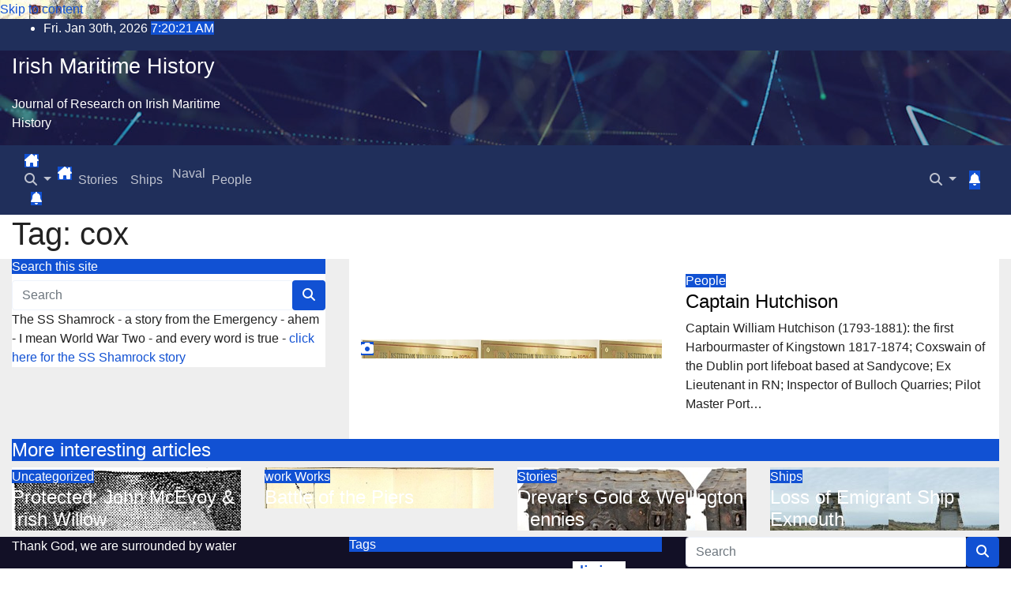

--- FILE ---
content_type: text/html; charset=UTF-8
request_url: https://lugnad.ie/tag/cox/
body_size: 8896
content:
<!DOCTYPE html>
<html lang="en-GB">
<head>
<meta charset="UTF-8">
<meta name="viewport" content="width=device-width, initial-scale=1">
<link rel="profile" href="http://gmpg.org/xfn/11">
<title>cox &#8211; Irish Maritime History</title>
<meta name='robots' content='max-image-preview:large' />
<link rel='dns-prefetch' href='//fonts.googleapis.com' />
<link rel="alternate" type="application/rss+xml" title="Irish Maritime History &raquo; Feed" href="https://lugnad.ie/feed/" />
<link rel="alternate" type="application/rss+xml" title="Irish Maritime History &raquo; Comments Feed" href="https://lugnad.ie/comments/feed/" />
<link rel="alternate" type="application/rss+xml" title="Irish Maritime History &raquo; cox Tag Feed" href="https://lugnad.ie/tag/cox/feed/" />
<style id='wp-img-auto-sizes-contain-inline-css'>
img:is([sizes=auto i],[sizes^="auto," i]){contain-intrinsic-size:3000px 1500px}
/*# sourceURL=wp-img-auto-sizes-contain-inline-css */
</style>
<link rel='stylesheet' id='twb-open-sans-css' href='https://fonts.googleapis.com/css?family=Open+Sans%3A300%2C400%2C500%2C600%2C700%2C800&#038;display=swap&#038;ver=6.9' media='all' />
<link rel='stylesheet' id='twbbwg-global-css' href='https://lugnad.ie/wp-content/plugins/photo-gallery/booster/assets/css/global.css?ver=1.0.0' media='all' />
<style id='wp-emoji-styles-inline-css'>

	img.wp-smiley, img.emoji {
		display: inline !important;
		border: none !important;
		box-shadow: none !important;
		height: 1em !important;
		width: 1em !important;
		margin: 0 0.07em !important;
		vertical-align: -0.1em !important;
		background: none !important;
		padding: 0 !important;
	}
/*# sourceURL=wp-emoji-styles-inline-css */
</style>
<link rel='stylesheet' id='collapscore-css-css' href='https://lugnad.ie/wp-content/plugins/jquery-collapse-o-matic/css/core_style.css?ver=1.0' media='all' />
<link rel='stylesheet' id='collapseomatic-css-css' href='https://lugnad.ie/wp-content/plugins/jquery-collapse-o-matic/css/light_style.css?ver=1.6' media='all' />
<link rel='stylesheet' id='bwg_fonts-css' href='https://lugnad.ie/wp-content/plugins/photo-gallery/css/bwg-fonts/fonts.css?ver=0.0.1' media='all' />
<link rel='stylesheet' id='sumoselect-css' href='https://lugnad.ie/wp-content/plugins/photo-gallery/css/sumoselect.min.css?ver=3.4.6' media='all' />
<link rel='stylesheet' id='mCustomScrollbar-css' href='https://lugnad.ie/wp-content/plugins/photo-gallery/css/jquery.mCustomScrollbar.min.css?ver=3.1.5' media='all' />
<link rel='stylesheet' id='bwg_frontend-css' href='https://lugnad.ie/wp-content/plugins/photo-gallery/css/styles.min.css?ver=1.8.35' media='all' />
<link rel='stylesheet' id='newsup-fonts-css' href='//fonts.googleapis.com/css?family=Montserrat%3A400%2C500%2C700%2C800%7CWork%2BSans%3A300%2C400%2C500%2C600%2C700%2C800%2C900%26display%3Dswap&#038;subset=latin%2Clatin-ext' media='all' />
<link rel='stylesheet' id='bootstrap-css' href='https://lugnad.ie/wp-content/themes/newsup/css/bootstrap.css?ver=6.9' media='all' />
<link rel='stylesheet' id='newsup-style-css' href='https://lugnad.ie/wp-content/themes/newschild/style.css?ver=6.9' media='all' />
<link rel='stylesheet' id='newsup-default-css' href='https://lugnad.ie/wp-content/themes/newsup/css/colors/default.css?ver=6.9' media='all' />
<link rel='stylesheet' id='font-awesome-5-all-css' href='https://lugnad.ie/wp-content/themes/newsup/css/font-awesome/css/all.min.css?ver=6.9' media='all' />
<link rel='stylesheet' id='font-awesome-4-shim-css' href='https://lugnad.ie/wp-content/themes/newsup/css/font-awesome/css/v4-shims.min.css?ver=6.9' media='all' />
<link rel='stylesheet' id='owl-carousel-css' href='https://lugnad.ie/wp-content/themes/newsup/css/owl.carousel.css?ver=6.9' media='all' />
<link rel='stylesheet' id='smartmenus-css' href='https://lugnad.ie/wp-content/themes/newsup/css/jquery.smartmenus.bootstrap.css?ver=6.9' media='all' />
<link rel='stylesheet' id='newsup-custom-css-css' href='https://lugnad.ie/wp-content/themes/newsup/inc/ansar/customize/css/customizer.css?ver=1.0' media='all' />
<link rel='stylesheet' id='if-style-css' href='https://lugnad.ie/wp-content/plugins/ifeature-slider/css/if-slider.css?ver=6.9' media='all' />
<script src="https://lugnad.ie/wp-includes/js/jquery/jquery.min.js?ver=3.7.1" id="jquery-core-js"></script>
<script src="https://lugnad.ie/wp-includes/js/jquery/jquery-migrate.min.js?ver=3.4.1" id="jquery-migrate-js"></script>
<script src="https://lugnad.ie/wp-content/plugins/photo-gallery/booster/assets/js/circle-progress.js?ver=1.2.2" id="twbbwg-circle-js"></script>
<script id="twbbwg-global-js-extra">
var twb = {"nonce":"e5d70ac77d","ajax_url":"https://lugnad.ie/wp-admin/admin-ajax.php","plugin_url":"https://lugnad.ie/wp-content/plugins/photo-gallery/booster","href":"https://lugnad.ie/wp-admin/admin.php?page=twbbwg_photo-gallery"};
var twb = {"nonce":"e5d70ac77d","ajax_url":"https://lugnad.ie/wp-admin/admin-ajax.php","plugin_url":"https://lugnad.ie/wp-content/plugins/photo-gallery/booster","href":"https://lugnad.ie/wp-admin/admin.php?page=twbbwg_photo-gallery"};
//# sourceURL=twbbwg-global-js-extra
</script>
<script src="https://lugnad.ie/wp-content/plugins/photo-gallery/booster/assets/js/global.js?ver=1.0.0" id="twbbwg-global-js"></script>
<script src="https://lugnad.ie/wp-content/plugins/photo-gallery/js/jquery.sumoselect.min.js?ver=3.4.6" id="sumoselect-js"></script>
<script src="https://lugnad.ie/wp-content/plugins/photo-gallery/js/tocca.min.js?ver=2.0.9" id="bwg_mobile-js"></script>
<script src="https://lugnad.ie/wp-content/plugins/photo-gallery/js/jquery.mCustomScrollbar.concat.min.js?ver=3.1.5" id="mCustomScrollbar-js"></script>
<script src="https://lugnad.ie/wp-content/plugins/photo-gallery/js/jquery.fullscreen.min.js?ver=0.6.0" id="jquery-fullscreen-js"></script>
<script id="bwg_frontend-js-extra">
var bwg_objectsL10n = {"bwg_field_required":"field is required.","bwg_mail_validation":"This is not a valid email address.","bwg_search_result":"There are no images matching your search.","bwg_select_tag":"Select Tag","bwg_order_by":"Order By","bwg_search":"Search","bwg_show_ecommerce":"Show Ecommerce","bwg_hide_ecommerce":"Hide Ecommerce","bwg_show_comments":"Show Comments","bwg_hide_comments":"Hide Comments","bwg_restore":"Restore","bwg_maximize":"Maximise","bwg_fullscreen":"Fullscreen","bwg_exit_fullscreen":"Exit Fullscreen","bwg_search_tag":"SEARCH...","bwg_tag_no_match":"No tags found","bwg_all_tags_selected":"All tags selected","bwg_tags_selected":"tags selected","play":"Play","pause":"Pause","is_pro":"","bwg_play":"Play","bwg_pause":"Pause","bwg_hide_info":"Hide info","bwg_show_info":"Show info","bwg_hide_rating":"Hide rating","bwg_show_rating":"Show rating","ok":"Ok","cancel":"Cancel","select_all":"Select all","lazy_load":"0","lazy_loader":"https://lugnad.ie/wp-content/plugins/photo-gallery/images/ajax_loader.png","front_ajax":"0","bwg_tag_see_all":"see all tags","bwg_tag_see_less":"see less tags"};
//# sourceURL=bwg_frontend-js-extra
</script>
<script src="https://lugnad.ie/wp-content/plugins/photo-gallery/js/scripts.min.js?ver=1.8.35" id="bwg_frontend-js"></script>
<script src="https://lugnad.ie/wp-content/themes/newsup/js/navigation.js?ver=6.9" id="newsup-navigation-js"></script>
<script src="https://lugnad.ie/wp-content/themes/newsup/js/bootstrap.js?ver=6.9" id="bootstrap-js"></script>
<script src="https://lugnad.ie/wp-content/themes/newsup/js/owl.carousel.min.js?ver=6.9" id="owl-carousel-min-js"></script>
<script src="https://lugnad.ie/wp-content/themes/newsup/js/jquery.smartmenus.js?ver=6.9" id="smartmenus-js-js"></script>
<script src="https://lugnad.ie/wp-content/themes/newsup/js/jquery.smartmenus.bootstrap.js?ver=6.9" id="bootstrap-smartmenus-js-js"></script>
<script src="https://lugnad.ie/wp-content/themes/newsup/js/jquery.marquee.js?ver=6.9" id="newsup-marquee-js-js"></script>
<script src="https://lugnad.ie/wp-content/themes/newsup/js/main.js?ver=6.9" id="newsup-main-js-js"></script>
<link rel="https://api.w.org/" href="https://lugnad.ie/wp-json/" /><link rel="alternate" title="JSON" type="application/json" href="https://lugnad.ie/wp-json/wp/v2/tags/158" /><link rel="EditURI" type="application/rsd+xml" title="RSD" href="https://lugnad.ie/xmlrpc.php?rsd" />
<meta name="generator" content="WordPress 6.9" />
 
<style type="text/css" id="custom-background-css">
    .wrapper { background-color: #eee; }
</style>
    <style type="text/css">
            body .site-title a,
        body .site-description {
            color: #fff;
        }

        .site-branding-text .site-title a {
                font-size: 27px;
            }

            @media only screen and (max-width: 640px) {
                .site-branding-text .site-title a {
                    font-size: 40px;

                }
            }

            @media only screen and (max-width: 375px) {
                .site-branding-text .site-title a {
                    font-size: 32px;

                }
            }

        </style>
    <style id="custom-background-css">
body.custom-background { background-image: url("https://lugnad.ie/wp-content/uploads/u20lusitania150.jpg"); background-position: left top; background-size: auto; background-repeat: repeat; background-attachment: scroll; }
</style>
	</head>
<body class="archive tag tag-cox tag-158 custom-background wp-embed-responsive wp-theme-newsup wp-child-theme-newschild hfeed ta-hide-date-author-in-list" >
<div id="page" class="site">
<a class="skip-link screen-reader-text" href="#content">
Skip to content</a>
  <div class="wrapper" id="custom-background-css">
    <header class="mg-headwidget">
      <!--==================== TOP BAR ====================-->
      <div class="mg-head-detail hidden-xs">
    <div class="container-fluid">
        <div class="row align-items-center">
            <div class="col-md-6 col-xs-12">
                <ul class="info-left">
                            <li>Fri. Jan 30th, 2026             <span  id="time" class="time"></span>
                    
        </li>
                    </ul>
            </div>
            <div class="col-md-6 col-xs-12">
                <ul class="mg-social info-right">
                                    </ul>
            </div>
        </div>
    </div>
</div>
      <div class="clearfix"></div>

      
      <div class="mg-nav-widget-area-back" style='background-image: url("https://lugnad.ie/wp-content/themes/newsup/images/head-back.jpg" );'>
                <div class="overlay">
          <div class="inner"  style="background-color:rgba(32,47,91,0.4);" > 
              <div class="container-fluid">
                  <div class="mg-nav-widget-area">
                    <div class="row align-items-center">
                      <div class="col-md-3 text-center-xs">
                        <div class="navbar-header">
                          <div class="site-logo">
                                                      </div>
                          <div class="site-branding-text ">
                                                            <p class="site-title"> <a href="https://lugnad.ie/" rel="home">Irish Maritime History</a></p>
                                                            <p class="site-description">Journal of Research on Irish Maritime History </p>
                          </div>    
                        </div>
                      </div>
                                          </div>
                  </div>
              </div>
          </div>
        </div>
      </div>
    <div class="mg-menu-full">
      <nav class="navbar navbar-expand-lg navbar-wp">
        <div class="container-fluid">
          <!-- Right nav -->
          <div class="m-header align-items-center">
                            <a class="mobilehomebtn" href="https://lugnad.ie"><span class="fa-solid fa-house-chimney"></span></a>
              <!-- navbar-toggle -->
              <button class="navbar-toggler mx-auto" type="button" data-toggle="collapse" data-target="#navbar-wp" aria-controls="navbarSupportedContent" aria-expanded="false" aria-label="Toggle navigation">
                <span class="burger">
                  <span class="burger-line"></span>
                  <span class="burger-line"></span>
                  <span class="burger-line"></span>
                </span>
              </button>
              <!-- /navbar-toggle -->
                          <div class="dropdown show mg-search-box pr-2">
                <a class="dropdown-toggle msearch ml-auto" href="#" role="button" id="dropdownMenuLink" data-toggle="dropdown" aria-haspopup="true" aria-expanded="false">
                <i class="fas fa-search"></i>
                </a> 
                <div class="dropdown-menu searchinner" aria-labelledby="dropdownMenuLink">
                    <form role="search" method="get" id="searchform" action="https://lugnad.ie/">
  <div class="input-group">
    <input type="search" class="form-control" placeholder="Search" value="" name="s" />
    <span class="input-group-btn btn-default">
    <button type="submit" class="btn"> <i class="fas fa-search"></i> </button>
    </span> </div>
</form>                </div>
            </div>
                  <a href="#" target="_blank" class="btn-bell btn-theme mx-2"><i class="fa fa-bell"></i></a>
                      
          </div>
          <!-- /Right nav --> 
          <div class="collapse navbar-collapse" id="navbar-wp">
            <div class="d-md-block">
              <ul id="menu-journal" class="nav navbar-nav mr-auto "><li class="active home"><a class="homebtn" href="https://lugnad.ie"><span class='fa-solid fa-house-chimney'></span></a></li><li id="menu-item-7585" class="menu-item menu-item-type-taxonomy menu-item-object-category menu-item-7585"><a class="nav-link" title="Stories" href="https://lugnad.ie/category/stories/">Stories</a></li>
<li id="menu-item-7586" class="menu-item menu-item-type-taxonomy menu-item-object-category menu-item-7586"><a class="nav-link" title="Ships" href="https://lugnad.ie/category/ships/">Ships</a></li>
<li id="menu-item-7587" class="menu-item menu-item-type-taxonomy menu-item-object-category menu-item-7587"><a title="Naval" href="https://lugnad.ie/category/war/"><span class="glyphicon Naval"></span>&nbsp;Naval</a></li>
<li id="menu-item-7588" class="menu-item menu-item-type-taxonomy menu-item-object-category menu-item-7588"><a class="nav-link" title="People" href="https://lugnad.ie/category/people/">People</a></li>
</ul>            </div>      
          </div>
          <!-- Right nav -->
          <div class="desk-header d-lg-flex pl-3 ml-auto my-2 my-lg-0 position-relative align-items-center">
                        <div class="dropdown show mg-search-box pr-2">
                <a class="dropdown-toggle msearch ml-auto" href="#" role="button" id="dropdownMenuLink" data-toggle="dropdown" aria-haspopup="true" aria-expanded="false">
                <i class="fas fa-search"></i>
                </a> 
                <div class="dropdown-menu searchinner" aria-labelledby="dropdownMenuLink">
                    <form role="search" method="get" id="searchform" action="https://lugnad.ie/">
  <div class="input-group">
    <input type="search" class="form-control" placeholder="Search" value="" name="s" />
    <span class="input-group-btn btn-default">
    <button type="submit" class="btn"> <i class="fas fa-search"></i> </button>
    </span> </div>
</form>                </div>
            </div>
                  <a href="#" target="_blank" class="btn-bell btn-theme mx-2"><i class="fa fa-bell"></i></a>
                  </div>
          <!-- /Right nav -->
      </div>
      </nav> <!-- /Navigation -->
    </div>
</header>
<div class="clearfix"></div> <!--==================== Newsup breadcrumb section ====================-->
<div class="mg-breadcrumb-section" style='background: url("https://lugnad.ie/wp-content/themes/newsup/images/head-back.jpg" ) repeat scroll center 0 #143745;'>
   <div class="overlay">       <div class="container-fluid">
        <div class="row">
          <div class="col-md-12 col-sm-12">
            <div class="mg-breadcrumb-title">
              <h1>Tag: <span>cox</span></h1>            </div>
          </div>
        </div>
      </div>
   </div> </div>
<div class="clearfix"></div><!--container-->
    <div id="content" class="container-fluid archive-class">
        <!--row-->
            <div class="row">
                            <aside class="col-md-4">
                
<aside id="secondary" class="widget-area" role="complementary">
	<div id="sidebar-right" class="mg-sidebar">
		<div id="search-2" class="mg-widget widget_search"><div class="mg-wid-title"><h6 class="wtitle">Search this site</h6></div><form role="search" method="get" id="searchform" action="https://lugnad.ie/">
  <div class="input-group">
    <input type="search" class="form-control" placeholder="Search" value="" name="s" />
    <span class="input-group-btn btn-default">
    <button type="submit" class="btn"> <i class="fas fa-search"></i> </button>
    </span> </div>
</form></div><div id="randomtext-4" class="mg-widget randomtext">The SS Shamrock - a story from the Emergency - ahem - I mean World War Two - and every word is true - <a href=/shorter-articles/ss-shamrock/> click here for the SS Shamrock story</a></div>	</div>
</aside><!-- #secondary -->
            </aside>
                            <div class="col-md-8">
                <!-- mg-posts-sec mg-posts-modul-6 -->
<div class="mg-posts-sec mg-posts-modul-6">
    <!-- mg-posts-sec-inner -->
    <div class="mg-posts-sec-inner">
                    <article id="post-8155" class="d-md-flex mg-posts-sec-post align-items-center post-8155 post type-post status-publish format-standard has-post-thumbnail hentry category-people tag-cox tag-dun-laoghaire tag-gold-medal tag-harbour-master tag-lifeboat tag-rescue tag-rnli tag-sandycove">
                <div class="col-12 col-md-6">
    <div class="mg-post-thumb back-img md" style="background-image: url('https://lugnad.ie/wp-content/uploads/hutchison_brass.jpg');">
        <span class="post-form"><i class="fas fa-camera"></i></span>        <a class="link-div" href="https://lugnad.ie/captain-hutchison/"></a>
    </div> 
</div>
                <div class="mg-sec-top-post py-3 col">
                    <div class="mg-blog-category"><a class="newsup-categories category-color-1" href="https://lugnad.ie/category/people/" alt="View all posts in People"> 
                                 People
                             </a></div> 
                    <h4 class="entry-title title"><a href="https://lugnad.ie/captain-hutchison/">Captain Hutchison</a></h4>
                            <div class="mg-blog-meta"> 
                    </div> 
                        <div class="mg-content">
                        <p>Captain William Hutchison (1793-1881): the first Harbourmaster of Kingstown 1817-1874; Coxswain of the Dublin port lifeboat based at Sandycove; Ex Lieutenant in RN; Inspector of Bulloch Quarries; Pilot Master Port&hellip;</p>
                    </div>
                </div>
            </article>
                    <div class="col-md-12 text-center d-flex justify-content-center">
                                            
            </div>
            </div>
    <!-- // mg-posts-sec-inner -->
</div>
<!-- // mg-posts-sec block_6 -->             </div>
                            </div>
        <!--/row-->
    </div>
<!--container-->
    <div class="container-fluid mr-bot40 mg-posts-sec-inner">
        <div class="missed-inner">
            <div class="row">
                                <div class="col-md-12">
                    <div class="mg-sec-title">
                        <!-- mg-sec-title -->
                        <h4>More interesting articles</h4>
                    </div>
                </div>
                                <!--col-md-3-->
                <div class="col-lg-3 col-sm-6 pulse animated">
                    <div class="mg-blog-post-3 minh back-img mb-lg-0"  style="background-image: url('https://lugnad.ie/wp-content/uploads/JohnMcEvoy.png');" >
                        <a class="link-div" href="https://lugnad.ie/johnmcevoy/"></a>
                        <div class="mg-blog-inner">
                        <div class="mg-blog-category"><a class="newsup-categories category-color-1" href="https://lugnad.ie/category/uncategorized/" alt="View all posts in Uncategorized"> 
                                 Uncategorized
                             </a></div> 
                        <h4 class="title"> <a href="https://lugnad.ie/johnmcevoy/" title="Permalink to: Protected: John McEvoy &#038; Irish Willow"> Protected: John McEvoy &#038; Irish Willow</a> </h4>
                                    <div class="mg-blog-meta"> 
                    </div> 
                            </div>
                    </div>
                </div>
                <!--/col-md-3-->
                                <!--col-md-3-->
                <div class="col-lg-3 col-sm-6 pulse animated">
                    <div class="mg-blog-post-3 minh back-img mb-lg-0"  style="background-image: url('https://lugnad.ie/wp-content/uploads/proposals.jpg');" >
                        <a class="link-div" href="https://lugnad.ie/piers/"></a>
                        <div class="mg-blog-inner">
                        <div class="mg-blog-category"><a class="newsup-categories category-color-1" href="https://lugnad.ie/category/work/" alt="View all posts in work"> 
                                 work
                             </a><a class="newsup-categories category-color-1" href="https://lugnad.ie/category/works/" alt="View all posts in Works"> 
                                 Works
                             </a></div> 
                        <h4 class="title"> <a href="https://lugnad.ie/piers/" title="Permalink to: Battle of the Piers"> Battle of the Piers</a> </h4>
                                    <div class="mg-blog-meta"> 
                    </div> 
                            </div>
                    </div>
                </div>
                <!--/col-md-3-->
                                <!--col-md-3-->
                <div class="col-lg-3 col-sm-6 pulse animated">
                    <div class="mg-blog-post-3 minh back-img mb-lg-0"  style="background-image: url('https://lugnad.ie/wp-content/uploads/MoneyChest.jpg');" >
                        <a class="link-div" href="https://lugnad.ie/drevar/"></a>
                        <div class="mg-blog-inner">
                        <div class="mg-blog-category"><a class="newsup-categories category-color-1" href="https://lugnad.ie/category/stories/" alt="View all posts in Stories"> 
                                 Stories
                             </a></div> 
                        <h4 class="title"> <a href="https://lugnad.ie/drevar/" title="Permalink to: Drevar’s Gold &#038; Wellington Pennies"> Drevar’s Gold &#038; Wellington Pennies</a> </h4>
                                    <div class="mg-blog-meta"> 
                    </div> 
                            </div>
                    </div>
                </div>
                <!--/col-md-3-->
                                <!--col-md-3-->
                <div class="col-lg-3 col-sm-6 pulse animated">
                    <div class="mg-blog-post-3 minh back-img mb-lg-0"  style="background-image: url('https://lugnad.ie/wp-content/uploads/ExmouthMemorial150.jpg');" >
                        <a class="link-div" href="https://lugnad.ie/exmouth/"></a>
                        <div class="mg-blog-inner">
                        <div class="mg-blog-category"><a class="newsup-categories category-color-1" href="https://lugnad.ie/category/ships/" alt="View all posts in Ships"> 
                                 Ships
                             </a></div> 
                        <h4 class="title"> <a href="https://lugnad.ie/exmouth/" title="Permalink to: Loss of Emigrant Ship Exmouth"> Loss of Emigrant Ship Exmouth</a> </h4>
                                    <div class="mg-blog-meta"> 
                    </div> 
                            </div>
                    </div>
                </div>
                <!--/col-md-3-->
                            </div>
        </div>
    </div>
<!--==================== FOOTER AREA ====================-->
<footer> 
    <div class="overlay" style="background-color: ;">
        <!--Start mg-footer-widget-area-->
                <div class="mg-footer-widget-area">
            <div class="container-fluid">
                <div class="row">
                    <div id="randomtext-8" class="col-md-4 rotateInDownLeft animated mg-widget randomtext">Thank God, we are surrounded by water</div><div id="tag_cloud-3" class="col-md-4 rotateInDownLeft animated mg-widget widget_tag_cloud"><h6>Tags</h6><div class="tagcloud"><a href="https://lugnad.ie/tag/barrel/" class="tag-cloud-link tag-link-163 tag-link-position-1" style="font-size: 8pt;" aria-label="barrel (1 item)">barrel</a>
<a href="https://lugnad.ie/tag/calypso/" class="tag-cloud-link tag-link-172 tag-link-position-2" style="font-size: 8pt;" aria-label="Calypso (1 item)">Calypso</a>
<a href="https://lugnad.ie/tag/clipper/" class="tag-cloud-link tag-link-145 tag-link-position-3" style="font-size: 8pt;" aria-label="clipper (1 item)">clipper</a>
<a href="https://lugnad.ie/tag/conning-tower/" class="tag-cloud-link tag-link-152 tag-link-position-4" style="font-size: 8pt;" aria-label="conning tower (1 item)">conning tower</a>
<a href="https://lugnad.ie/tag/cox/" class="tag-cloud-link tag-link-158 tag-link-position-5" style="font-size: 8pt;" aria-label="cox (1 item)">cox</a>
<a href="https://lugnad.ie/tag/custom-house/" class="tag-cloud-link tag-link-166 tag-link-position-6" style="font-size: 8pt;" aria-label="Custom House (1 item)">Custom House</a>
<a href="https://lugnad.ie/tag/diving/" class="tag-cloud-link tag-link-32 tag-link-position-7" style="font-size: 19.666666666667pt;" aria-label="diving (4 items)">diving</a>
<a href="https://lugnad.ie/tag/dublin/" class="tag-cloud-link tag-link-101 tag-link-position-8" style="font-size: 13.25pt;" aria-label="Dublin (2 items)">Dublin</a>
<a href="https://lugnad.ie/tag/dun-laoghaire/" class="tag-cloud-link tag-link-72 tag-link-position-9" style="font-size: 13.25pt;" aria-label="Dun Laoghaire (2 items)">Dun Laoghaire</a>
<a href="https://lugnad.ie/tag/east-link-bridge/" class="tag-cloud-link tag-link-173 tag-link-position-10" style="font-size: 8pt;" aria-label="East Link Bridge (1 item)">East Link Bridge</a>
<a href="https://lugnad.ie/tag/east-link-toll-bridge/" class="tag-cloud-link tag-link-174 tag-link-position-11" style="font-size: 8pt;" aria-label="East Link Toll Bridge (1 item)">East Link Toll Bridge</a>
<a href="https://lugnad.ie/tag/engineering/" class="tag-cloud-link tag-link-144 tag-link-position-12" style="font-size: 8pt;" aria-label="engineering (1 item)">engineering</a>
<a href="https://lugnad.ie/tag/fleet/" class="tag-cloud-link tag-link-176 tag-link-position-13" style="font-size: 8pt;" aria-label="fleet (1 item)">fleet</a>
<a href="https://lugnad.ie/tag/gold-medal/" class="tag-cloud-link tag-link-161 tag-link-position-14" style="font-size: 8pt;" aria-label="Gold Medal (1 item)">Gold Medal</a>
<a href="https://lugnad.ie/tag/guinness/" class="tag-cloud-link tag-link-80 tag-link-position-15" style="font-size: 13.25pt;" aria-label="Guinness (2 items)">Guinness</a>
<a href="https://lugnad.ie/tag/harbour-master/" class="tag-cloud-link tag-link-157 tag-link-position-16" style="font-size: 8pt;" aria-label="Harbour Master (1 item)">Harbour Master</a>
<a href="https://lugnad.ie/tag/hogger/" class="tag-cloud-link tag-link-167 tag-link-position-17" style="font-size: 8pt;" aria-label="Hogger (1 item)">Hogger</a>
<a href="https://lugnad.ie/tag/hogshead/" class="tag-cloud-link tag-link-164 tag-link-position-18" style="font-size: 8pt;" aria-label="hogshead (1 item)">hogshead</a>
<a href="https://lugnad.ie/tag/italian/" class="tag-cloud-link tag-link-162 tag-link-position-19" style="font-size: 8pt;" aria-label="Italian (1 item)">Italian</a>
<a href="https://lugnad.ie/tag/jacques-cousteau/" class="tag-cloud-link tag-link-171 tag-link-position-20" style="font-size: 8pt;" aria-label="Jacques Cousteau (1 item)">Jacques Cousteau</a>
<a href="https://lugnad.ie/tag/jutland/" class="tag-cloud-link tag-link-153 tag-link-position-21" style="font-size: 8pt;" aria-label="Jutland (1 item)">Jutland</a>
<a href="https://lugnad.ie/tag/lambay/" class="tag-cloud-link tag-link-141 tag-link-position-22" style="font-size: 8pt;" aria-label="Lambay (1 item)">Lambay</a>
<a href="https://lugnad.ie/tag/lifeboat/" class="tag-cloud-link tag-link-66 tag-link-position-23" style="font-size: 13.25pt;" aria-label="Lifeboat (2 items)">Lifeboat</a>
<a href="https://lugnad.ie/tag/liffey/" class="tag-cloud-link tag-link-82 tag-link-position-24" style="font-size: 16.75pt;" aria-label="Liffey (3 items)">Liffey</a>
<a href="https://lugnad.ie/tag/limerick/" class="tag-cloud-link tag-link-123 tag-link-position-25" style="font-size: 13.25pt;" aria-label="Limerick (2 items)">Limerick</a>
<a href="https://lugnad.ie/tag/lines/" class="tag-cloud-link tag-link-143 tag-link-position-26" style="font-size: 8pt;" aria-label="Lines (1 item)">Lines</a>
<a href="https://lugnad.ie/tag/london/" class="tag-cloud-link tag-link-56 tag-link-position-27" style="font-size: 13.25pt;" aria-label="London (2 items)">London</a>
<a href="https://lugnad.ie/tag/lusitania/" class="tag-cloud-link tag-link-154 tag-link-position-28" style="font-size: 8pt;" aria-label="Lusitania (1 item)">Lusitania</a>
<a href="https://lugnad.ie/tag/maiden-voyage/" class="tag-cloud-link tag-link-146 tag-link-position-29" style="font-size: 8pt;" aria-label="maiden voyage (1 item)">maiden voyage</a>
<a href="https://lugnad.ie/tag/police/" class="tag-cloud-link tag-link-175 tag-link-position-30" style="font-size: 8pt;" aria-label="police (1 item)">police</a>
<a href="https://lugnad.ie/tag/quay/" class="tag-cloud-link tag-link-165 tag-link-position-31" style="font-size: 8pt;" aria-label="quay (1 item)">quay</a>
<a href="https://lugnad.ie/tag/raddler/" class="tag-cloud-link tag-link-168 tag-link-position-32" style="font-size: 8pt;" aria-label="Raddler (1 item)">Raddler</a>
<a href="https://lugnad.ie/tag/rescue/" class="tag-cloud-link tag-link-159 tag-link-position-33" style="font-size: 8pt;" aria-label="rescue (1 item)">rescue</a>
<a href="https://lugnad.ie/tag/salvage/" class="tag-cloud-link tag-link-31 tag-link-position-34" style="font-size: 22pt;" aria-label="Salvage (5 items)">Salvage</a>
<a href="https://lugnad.ie/tag/sandycove/" class="tag-cloud-link tag-link-160 tag-link-position-35" style="font-size: 8pt;" aria-label="Sandycove (1 item)">Sandycove</a>
<a href="https://lugnad.ie/tag/scuba-diving/" class="tag-cloud-link tag-link-35 tag-link-position-36" style="font-size: 13.25pt;" aria-label="scuba diving (2 items)">scuba diving</a>
<a href="https://lugnad.ie/tag/ship-building/" class="tag-cloud-link tag-link-99 tag-link-position-37" style="font-size: 13.25pt;" aria-label="Ship building (2 items)">Ship building</a>
<a href="https://lugnad.ie/tag/shipwreck/" class="tag-cloud-link tag-link-128 tag-link-position-38" style="font-size: 13.25pt;" aria-label="shipwreck (2 items)">shipwreck</a>
<a href="https://lugnad.ie/tag/smuggling/" class="tag-cloud-link tag-link-132 tag-link-position-39" style="font-size: 8pt;" aria-label="smuggling (1 item)">smuggling</a>
<a href="https://lugnad.ie/tag/spunker/" class="tag-cloud-link tag-link-169 tag-link-position-40" style="font-size: 8pt;" aria-label="Spunker (1 item)">Spunker</a>
<a href="https://lugnad.ie/tag/tayleur/" class="tag-cloud-link tag-link-142 tag-link-position-41" style="font-size: 8pt;" aria-label="Tayleur (1 item)">Tayleur</a>
<a href="https://lugnad.ie/tag/u-boat/" class="tag-cloud-link tag-link-155 tag-link-position-42" style="font-size: 13.25pt;" aria-label="U-boat (2 items)">U-boat</a>
<a href="https://lugnad.ie/tag/woodener/" class="tag-cloud-link tag-link-170 tag-link-position-43" style="font-size: 8pt;" aria-label="Woodener (1 item)">Woodener</a>
<a href="https://lugnad.ie/tag/ww1/" class="tag-cloud-link tag-link-156 tag-link-position-44" style="font-size: 13.25pt;" aria-label="WW1 (2 items)">WW1</a>
<a href="https://lugnad.ie/tag/ww2/" class="tag-cloud-link tag-link-91 tag-link-position-45" style="font-size: 13.25pt;" aria-label="ww2 (2 items)">ww2</a></div>
</div><div id="search-6" class="col-md-4 rotateInDownLeft animated mg-widget widget_search"><form role="search" method="get" id="searchform" action="https://lugnad.ie/">
  <div class="input-group">
    <input type="search" class="form-control" placeholder="Search" value="" name="s" />
    <span class="input-group-btn btn-default">
    <button type="submit" class="btn"> <i class="fas fa-search"></i> </button>
    </span> </div>
</form></div>                </div>
                <!--/row-->
            </div>
            <!--/container-->
        </div>
                <!--End mg-footer-widget-area-->
        <!--Start mg-footer-widget-area-->
        <div class="mg-footer-bottom-area">
            <div class="container-fluid">
                            <div class="divide-line"></div>
                            <div class="row align-items-center">
                    <!--col-md-4-->
                    <div class="col-md-6">
                        <div class="site-logo">
                                                    </div>
                                                <div class="site-branding-text">
                            <p class="site-title-footer"> <a href="https://lugnad.ie/" rel="home">Irish Maritime History</a></p>
                            <p class="site-description-footer">Journal of Research on Irish Maritime History </p>
                        </div>
                                            </div>
                     
                </div>
                <!--/row-->
            </div>
            <!--/container-->
        </div>
        <!--End mg-footer-widget-area-->
        <div class="mg-footer-copyright">
            <div class="container-fluid">
                <div class="row">
                                        <div class="col-md-6 text-xs">
                                            <p>
                        <a href="https://en-gb.wordpress.org/">
                        Proudly powered by WordPress                        </a>
                        <span class="sep"> | </span>
                        Theme: Newsup by <a href="https://themeansar.com/" rel="designer">Themeansar</a>.                        </p>
                    </div>
                                                    <div class="col-md-6 text-md-right text-xs">
                                <ul id="menu-divisions" class="info-right"><li id="menu-item-8168" class="menu-item menu-item-type-post_type menu-item-object-page menu-item-8168"><a class="nav-link" title="Journal" href="https://lugnad.ie/journal/">Journal</a></li>
<li id="menu-item-8162" class="menu-item menu-item-type-taxonomy menu-item-object-category menu-item-8162"><a class="nav-link" title="Stories" href="https://lugnad.ie/category/stories/">Stories</a></li>
<li id="menu-item-8163" class="menu-item menu-item-type-taxonomy menu-item-object-category menu-item-8163"><a class="nav-link" title="Remember" href="https://lugnad.ie/category/remember/">Remember</a></li>
<li id="menu-item-8164" class="menu-item menu-item-type-taxonomy menu-item-object-category menu-item-8164"><a class="nav-link" title="Ships" href="https://lugnad.ie/category/ships/">Ships</a></li>
<li id="menu-item-8165" class="menu-item menu-item-type-taxonomy menu-item-object-category menu-item-8165"><a class="nav-link" title="People" href="https://lugnad.ie/category/people/">People</a></li>
<li id="menu-item-8166" class="menu-item menu-item-type-taxonomy menu-item-object-category menu-item-8166"><a class="nav-link" title="War" href="https://lugnad.ie/category/war/">War</a></li>
<li id="menu-item-8167" class="menu-item menu-item-type-taxonomy menu-item-object-category menu-item-8167"><a class="nav-link" title="work" href="https://lugnad.ie/category/work/">work</a></li>
</ul>                            </div>
                                            </div>
                </div>
            </div>
        </div>
        <!--/overlay-->
        </footer>
        <!--/footer-->
    </div>
  </div>
    <!--/wrapper-->
    <!--Scroll To Top-->
    <a href="#" class="ta_upscr bounceInup animated"><i class="fas fa-angle-up"></i></a>
    <!--/Scroll To Top-->
<!-- /Scroll To Top -->
<script type="speculationrules">
{"prefetch":[{"source":"document","where":{"and":[{"href_matches":"/*"},{"not":{"href_matches":["/wp-*.php","/wp-admin/*","/wp-content/uploads/*","/wp-content/*","/wp-content/plugins/*","/wp-content/themes/newschild/*","/wp-content/themes/newsup/*","/*\\?(.+)"]}},{"not":{"selector_matches":"a[rel~=\"nofollow\"]"}},{"not":{"selector_matches":".no-prefetch, .no-prefetch a"}}]},"eagerness":"conservative"}]}
</script>
		<!-- Start of StatCounter Code -->
		<script>
			<!--
			var sc_project=9986532;
			var sc_security="542ef455";
					</script>
        <script type="text/javascript" src="https://www.statcounter.com/counter/counter.js" async></script>
		<noscript><div class="statcounter"><a title="web analytics" href="https://statcounter.com/"><img class="statcounter" src="https://c.statcounter.com/9986532/0/542ef455/0/" alt="web analytics" /></a></div></noscript>
		<!-- End of StatCounter Code -->
			<script>
	/(trident|msie)/i.test(navigator.userAgent)&&document.getElementById&&window.addEventListener&&window.addEventListener("hashchange",function(){var t,e=location.hash.substring(1);/^[A-z0-9_-]+$/.test(e)&&(t=document.getElementById(e))&&(/^(?:a|select|input|button|textarea)$/i.test(t.tagName)||(t.tabIndex=-1),t.focus())},!1);
	</script>
	<script id="collapseomatic-js-js-before">
const com_options = {"colomatduration":"fast","colomatslideEffect":"slideFade","colomatpauseInit":"","colomattouchstart":""}
//# sourceURL=collapseomatic-js-js-before
</script>
<script src="https://lugnad.ie/wp-content/plugins/jquery-collapse-o-matic/js/collapse.js?ver=1.7.0" id="collapseomatic-js-js"></script>
<script src="https://lugnad.ie/wp-content/plugins/ifeature-slider/js/if-slider.js?ver=1.0.0" id="if-script-js"></script>
<script src="https://lugnad.ie/wp-content/themes/newsup/js/custom.js?ver=6.9" id="newsup-custom-js"></script>
<script src="https://lugnad.ie/wp-content/themes/newsup/js/custom-time.js?ver=6.9" id="newsup-custom-time-js"></script>
<script id="wp-emoji-settings" type="application/json">
{"baseUrl":"https://s.w.org/images/core/emoji/17.0.2/72x72/","ext":".png","svgUrl":"https://s.w.org/images/core/emoji/17.0.2/svg/","svgExt":".svg","source":{"concatemoji":"https://lugnad.ie/wp-includes/js/wp-emoji-release.min.js?ver=6.9"}}
</script>
<script type="module">
/*! This file is auto-generated */
const a=JSON.parse(document.getElementById("wp-emoji-settings").textContent),o=(window._wpemojiSettings=a,"wpEmojiSettingsSupports"),s=["flag","emoji"];function i(e){try{var t={supportTests:e,timestamp:(new Date).valueOf()};sessionStorage.setItem(o,JSON.stringify(t))}catch(e){}}function c(e,t,n){e.clearRect(0,0,e.canvas.width,e.canvas.height),e.fillText(t,0,0);t=new Uint32Array(e.getImageData(0,0,e.canvas.width,e.canvas.height).data);e.clearRect(0,0,e.canvas.width,e.canvas.height),e.fillText(n,0,0);const a=new Uint32Array(e.getImageData(0,0,e.canvas.width,e.canvas.height).data);return t.every((e,t)=>e===a[t])}function p(e,t){e.clearRect(0,0,e.canvas.width,e.canvas.height),e.fillText(t,0,0);var n=e.getImageData(16,16,1,1);for(let e=0;e<n.data.length;e++)if(0!==n.data[e])return!1;return!0}function u(e,t,n,a){switch(t){case"flag":return n(e,"\ud83c\udff3\ufe0f\u200d\u26a7\ufe0f","\ud83c\udff3\ufe0f\u200b\u26a7\ufe0f")?!1:!n(e,"\ud83c\udde8\ud83c\uddf6","\ud83c\udde8\u200b\ud83c\uddf6")&&!n(e,"\ud83c\udff4\udb40\udc67\udb40\udc62\udb40\udc65\udb40\udc6e\udb40\udc67\udb40\udc7f","\ud83c\udff4\u200b\udb40\udc67\u200b\udb40\udc62\u200b\udb40\udc65\u200b\udb40\udc6e\u200b\udb40\udc67\u200b\udb40\udc7f");case"emoji":return!a(e,"\ud83e\u1fac8")}return!1}function f(e,t,n,a){let r;const o=(r="undefined"!=typeof WorkerGlobalScope&&self instanceof WorkerGlobalScope?new OffscreenCanvas(300,150):document.createElement("canvas")).getContext("2d",{willReadFrequently:!0}),s=(o.textBaseline="top",o.font="600 32px Arial",{});return e.forEach(e=>{s[e]=t(o,e,n,a)}),s}function r(e){var t=document.createElement("script");t.src=e,t.defer=!0,document.head.appendChild(t)}a.supports={everything:!0,everythingExceptFlag:!0},new Promise(t=>{let n=function(){try{var e=JSON.parse(sessionStorage.getItem(o));if("object"==typeof e&&"number"==typeof e.timestamp&&(new Date).valueOf()<e.timestamp+604800&&"object"==typeof e.supportTests)return e.supportTests}catch(e){}return null}();if(!n){if("undefined"!=typeof Worker&&"undefined"!=typeof OffscreenCanvas&&"undefined"!=typeof URL&&URL.createObjectURL&&"undefined"!=typeof Blob)try{var e="postMessage("+f.toString()+"("+[JSON.stringify(s),u.toString(),c.toString(),p.toString()].join(",")+"));",a=new Blob([e],{type:"text/javascript"});const r=new Worker(URL.createObjectURL(a),{name:"wpTestEmojiSupports"});return void(r.onmessage=e=>{i(n=e.data),r.terminate(),t(n)})}catch(e){}i(n=f(s,u,c,p))}t(n)}).then(e=>{for(const n in e)a.supports[n]=e[n],a.supports.everything=a.supports.everything&&a.supports[n],"flag"!==n&&(a.supports.everythingExceptFlag=a.supports.everythingExceptFlag&&a.supports[n]);var t;a.supports.everythingExceptFlag=a.supports.everythingExceptFlag&&!a.supports.flag,a.supports.everything||((t=a.source||{}).concatemoji?r(t.concatemoji):t.wpemoji&&t.twemoji&&(r(t.twemoji),r(t.wpemoji)))});
//# sourceURL=https://lugnad.ie/wp-includes/js/wp-emoji-loader.min.js
</script>
</body>
</html>

--- FILE ---
content_type: text/css
request_url: https://lugnad.ie/wp-content/themes/newschild/style.css?ver=6.9
body_size: 7292
content:
/*
 	Theme Name:     newschild
	Theme URI:      http://lugnad.ie/
	Description:    Child theme for the newsup theme
	Author:         me
	Author URI:     http://lugnad.ie/contact/
	Template:       newsup
	
	*/
/* 0.1 the two nones */
/* 0.2 tubs          */
/* 0.3 see saw       */
/* 0.4 tidy          */  
/* 0.5 grid          */ 
/* 0.6 lline         */
/* 0.7 lugssquare    */
/*                   */ 
/* 0.7.2 add blue head to pop-up */
/*                   */ 
/* 0.7.4 lugnads stone in the headine */
/* 0.7.5 the book list                */
/* 0.7.7 lugnote */
//@import url('c:\Bitnami\wordpress-4.2.2-0\apps\wordpress\htdocs\wp-content\themes\newsup\style.css');
/*-------------------------------------------------------*/

.top-menu {padding-right:70px; display:block; margin :0px;}
.lcp_thumbnail{ float: left;   padding-right:30px;}
.lcp_catlist li{ clear: both; }
.top-menu li {
  display: block;
  margin :0px;
  list-style-type: none;
}
 
/* remove who when where from posts */
.post-meta {     display:none;  }

."media mg-info-author-block" {display:none}

.post-data { display:none; }
/* remove the words blog archive */
/* i do not like the term blog */
.title-archive{	display:none;}
/* dup h1 */
.pagetitle {display: none;}
/* frame for captions - when using - over-ride the width*/
.mylefttub{float: left; width: 300px; border: solid 2px; border-bottom-left-radius: 20px; border-bottom-right-radius: 20px; margin-right:12px}
.myrighttub{float:right; width: 300px; border: solid 2px; border-bottom-left-radius: 20px; border-bottom-right-radius: 20px; margin-left:12px}
.mymidtub{text-align:center; width: 600px; margin-left:auto;margin-right:auto;border: solid 2px; border-bottom-left-radius: 20px; border-bottom-right-radius: 20px; }

/* see & saw for references  */          /* the see saw is in a separate file */

/* the grid  */  /* a square */          /*                                   */

.lugsquare{float:left; width:152px; height:152px; }
#square-7034{float:left; width:152px; height:152px; line-height:90%}

.lugspopup {
	font-style:italic;
	display: none;  position: relative; left: 0px; top: -150px; 		
				border: dotted black 1px;  padding: 0px; 
	background-color: rgb(255,255,225); 
	text-align: justify; font-size: 12px; width: 200px;  z-index:2;}
p.lugscaps	{
	border-left:10px; border-right:10px; margin-left:10px; margin-right:10px;
	padding: 0px 0px 0px 0px; text-align:center;
	}
p.lugstop {
	 text-align:center; color:blue; font-style:normal; font-weight:bold;
	 margin:0px;  line-height:40%;
}	
/*************************** irish mariners ****************/
.imv {transform:rotate(270deg);
    -moz-transform:rotate(270deg);
    -o-transform:rotate(270deg);
    -webkit-transform:rotate(270deg);
    -ms-transform:rotate(270deg);
	margin:0;
	border:0;
	padding:0;
	text-align:left;
	vertical-align:top;
	}
.imvv {border-style: none;
	border-color: blue;
	border-width: 0;
		margin: 0;
	padding: 0;
	text-align:left;
	vertical-align:top;
	}
/****************** the squares ***/
.lugsquare {float:left; width:150px; height:150px; max-height:150px; min-height:150px;
		}
.lugsqtop {	float:fixed; width:100%; }
.lugspopup {
	 display: none;  position: relative; left: 0px; top: -150px; 
						border: dotted black 1px;  padding: 10px; 
						background-color: rgb(255,255,225); 
						text-align: justify; font-size: 12px; width: 200px;  z-index:2;}
.lugsqtitle {position:relative; top:-150px; text-align:center; font-size:150%;
			font-style:normal;color:aqua;  text-shadow:  3px 3px 3px black; text-align:center; 
							-webkit-text-stroke: 1px #000;
			font-style:normal;margin: 0px 0px 0px 0px; font-weight:bold;
	}		
.lugsqthumb {
	 height:"150px"; "width:"150px";
}
/***************** for the gallery - perhaps - in kerlogue ****/
div.img
  {
  margin:5px;
  padding: 5px;
  border:1px solid #0000ff;
  height:auto;
  width:auto;
  float:left;
  text-align:center;
  }
div.img img
  {
  display:inline;
  margin:5px;
  border:1px solid #ffffff;
  }
div.img a:hover img
  {
  border:1px solid #0000ff;
  }
div.desc
  {
  text-align:center;
  font-weight:normal;
  width:120px;
  margin:5px;
  }
  /******************************************** shorten the sub header **************************/

/* =Sub-Header Menu
-------------------------------------------------------------- */
.sub-header-menu {
  background-color: #ffffff;
  border: 1px solid #e5e5e5;
  border-top: none;
  clear: both;
  margin: 0 auto;
}

.sub-header-menu,
.sub-header-menu ul {
  display: block;
  list-style-type: none;
  margin: 0;
  padding: 0;
}

.sub-header-menu li {
  border: 0;
  display: block;
  float: left;
  margin: 0;
  padding: 0;
  position: relative;
  z-index: 5;
}

.sub-header-menu li:hover {
  white-space: normal;
  z-index: 10000;
}

.sub-header-menu li li {
  float: none;
}

.sub-header-menu ul {
  left: 0;
  position: absolute;
  top: 0;
  visibility: hidden;
  z-index: 10;
}

.sub-header-menu li:hover > ul {
  top: 100%;
  visibility: visible;
}

.sub-header-menu li li:hover > ul {
  left: 100%;
  top: 0;
}

.sub-header-menu:after,
.sub-header-menu ul:after {
  clear: both;
  content: '.';
  display: block;
  height: 0;
  overflow: hidden;
  visibility: hidden;
}

.sub-header-menu,
.sub-header-menu ul {
  min-height: 0;
}

.sub-header-menu ul,
.sub-header-menu ul ul {
  margin: 0;
  padding: 0;
}

.sub-header-menu ul li a:hover,
.sub-header-menu li li a:hover {
  color: #484848;
  text-decoration: none;
}

.sub-header-menu ul {
  margin-top: 1px;
  min-width: 15em;
  width: auto;
}

.sub-header-menu a {
  border-left: 1px solid #e5e5e5;
  color: #333333;
  cursor: pointer;
  display: block;
  font-size: 12px;
  font-weight: 400;
  height: 20px;
  line-height: 20px;
  margin: 0;
  padding: 0 0.9em;
  position: relative;
  text-decoration: none;
  text-shadow: none;
}

.sub-header-menu a:hover {
  -moz-background-clip: padding-box;
  -webkit-background-clip: padding-box;
  background-color: #f9f9f9;
  background-clip: padding-box;
}

.sub-header-menu .current_page_item a,
.sub-header-menu .current-menu-item a {
  background-color: #f9f9f9;
}

.sub-header-menu li li {
  background: #ffffff;
  background-image: none;
  border: 1px solid #e5e5e5;
  color: #444444;
  filter: none;
  margin: -1px 0 1px 0;
  width: auto;
}
/*                 changed from this
  font-size: 12px;
  font-weight: 400;
  height: auto;
  height: 20px;
  line-height: 20px;
  padding: 5px 10px;    to this */
.sub-header-menu li li a {
  border: none;
  color: #444444;
  font-size: 10px;
  font-weight: 400;
  height: auto;
  height: 20px;
  line-height: 20px;
  padding: 0px 20px;
  text-shadow: none;
}

.sub-header-menu li li a:hover {
  background: #f9f9f9;
  background-image: none;
  border: none;
  color: #444444;
  filter: none;
}

.sub-header-menu ul > li + li {
  border-top: 0;
}

.sub-header-menu li li:hover > ul {
  left: 100%;
  top: 0;
}

.sub-header-menu > li:first-child > a {
  border-left: none;
}

.sub-header-menu ul.children a,
.sub-header-menu .current_page_ancestor,
.sub-header-menu .current_page_ancestor ul a {
  background: none;
  background-image: none;
  filter: none;
}

/* =Sub Header Menu IE Fixes
-------------------------------------------------------------- */
.ie7 .sub-header-menu ul {
  background: url(core/images/ie7-fix.gif) repeat;
}

.ie7 .sub-header-menu li li a {
  min-width: 100%;
}
.lcp_thumbnail{ float: left; }
.lcp_catlist li{ clear: both; }`